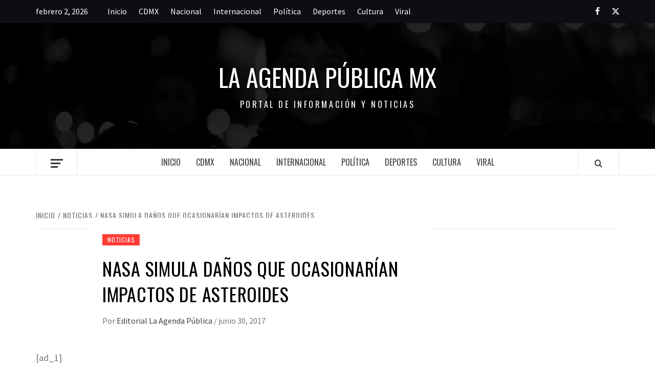

--- FILE ---
content_type: text/html; charset=utf-8
request_url: https://www.google.com/recaptcha/api2/aframe
body_size: 267
content:
<!DOCTYPE HTML><html><head><meta http-equiv="content-type" content="text/html; charset=UTF-8"></head><body><script nonce="eJzg5_OC9gVMu0FmYh45Zg">/** Anti-fraud and anti-abuse applications only. See google.com/recaptcha */ try{var clients={'sodar':'https://pagead2.googlesyndication.com/pagead/sodar?'};window.addEventListener("message",function(a){try{if(a.source===window.parent){var b=JSON.parse(a.data);var c=clients[b['id']];if(c){var d=document.createElement('img');d.src=c+b['params']+'&rc='+(localStorage.getItem("rc::a")?sessionStorage.getItem("rc::b"):"");window.document.body.appendChild(d);sessionStorage.setItem("rc::e",parseInt(sessionStorage.getItem("rc::e")||0)+1);localStorage.setItem("rc::h",'1770090406676');}}}catch(b){}});window.parent.postMessage("_grecaptcha_ready", "*");}catch(b){}</script></body></html>